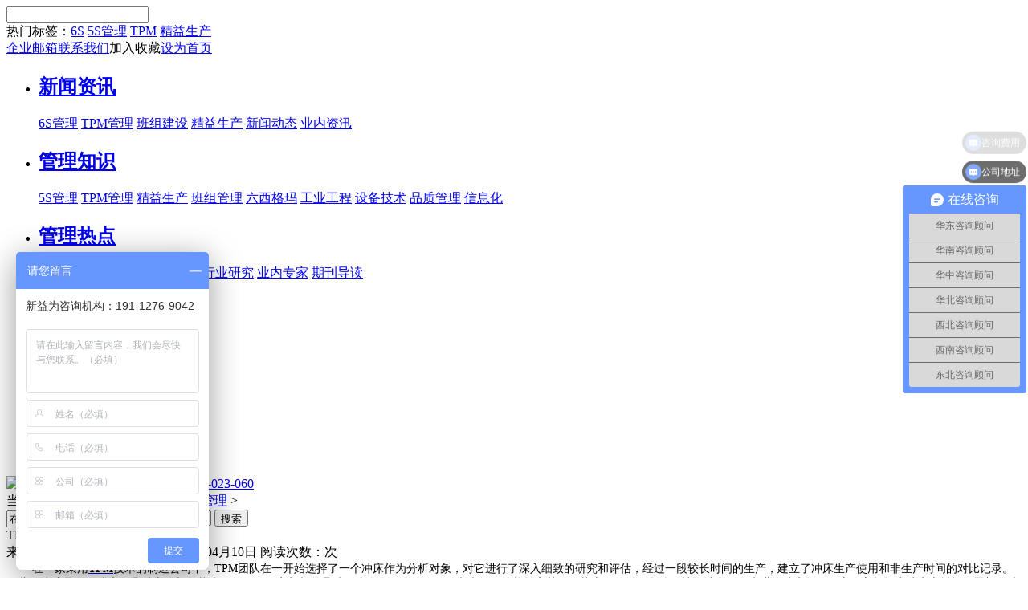

--- FILE ---
content_type: text/html
request_url: http://www.5sgl.com/tnpm/3948.html
body_size: 17236
content:
<!DOCTYPE html PUBLIC "-//W3C//DTD XHTML 1.0 Transitional//EN" "http://www.w3.org/TR/xhtml1/DTD/xhtml1-transitional.dtd">
<html xmlns="http://www.w3.org/1999/xhtml">
<head>
<meta http-equiv="Content-Type" content="text/html; charset=utf-8" />
<title>TPM管理案例分析-精益管理视野|新益为</title>
<meta name="keywords" content="TPM,TPM管理,TPM案例" />
<meta name="description" content="在一家采用 TPM 技术的制造公司中，TPM团队在一开始选择了一个冲床作为分析对象，对它进行了…" />
<link rel="stylesheet" href="/templets/5sgl/css/base.css" />
<link rel="stylesheet" href="/templets/5sgl/css/style.css" />
<script src="/templets/5sgl/js/jquery.js" type="text/javascript"></script>
<script src="/templets/5sgl/js/js.js" type="text/javascript"></script>
<script type="text/javascript">
CopyURL=function(){
try{
clipboardData.setData("text",location.href); 
alert("你已经复制了本页面地址");
}catch(e){
}
}
</script>
</head>

<body>
<div class="wrap article">
<!--顶部开始-->
   <div class="top">
      <div class="top_con">
          <div class="bd_search">
              <input type="text" class="text filed"/><a href="#" class="search_btn"></a>  
          </div>
		  <div class="hot_label">
		  热门标签：<a href="http://www.5sgl.com/plus/search.php?kwtype=0&q=6S" target="_blank">6S</a>  <a href="http://www.5sgl.com/plus/search.php?kwtype=0&q=5S%E7%AE%A1%E7%90%86" target="_blank">5S管理</a>  <a href="http://www.5sgl.com/plus/search.php?kwtype=0&q=TPM" target="_blank">TPM</a>  <a href="http://www.5sgl.com/plus/search.php?kwtype=0&q=%E7%B2%BE%E7%9B%8A%E7%94%9F%E4%BA%A7" target="_blank">精益生产</a>
		  </div>
          <div class="top_link">
             <a href="mailto:newlean@5sgl.com" rel="nofollow">企业邮箱</a><a href="/contact/" rel="nofollow">联系我们</a><span style="CURSOR: hand" mce_style="CURSOR: hand" onclick="window.external.addFavorite('http://www.5sgl.com','精益管理视野-新益为')">加入收藏</span><a href="#" mce_href="#" onclick="this.style.behavior='url(#default#homepage)';this.setHomePage('http://www.5sgl.com');" rel="nofollow">设为首页</a>
          </div>
          <div class="clear"></div>
      </div>
   </div>
   <!--顶部结束-->
   <!--头部开始-->
   <div class="header">
      <div class="logo">
          <h1></h1>
		  <a href="http://www.5sgl.com" title="精益管理视野"></a>
      </div>
      <div class="keyword">
          <ul>
             <li class="xwzs">
                <h2><a href="/new/">新闻资讯</a></h2>
				<a href="/new/" target="_blank" class="tit"></a>
                <a href="/6s/" target="_blank">6S管理</a>
                <a href="/tpm/" target="_blank">TPM管理</a>
                <a href="/team/" target="_blank">班组建设</a>
                <a href="/nlean/" target="_blank">精益生产</a>
                <a href="/news/" target="_blank">新闻动态</a>
                <a href="/industry/" target="_blank">业内资汛</a>
             </li>
             <li class="special glzs">
                <h2><a href="/read/" target="_blank">管理知识</a></h2>
				<a href="/read/" target="_blank" class="tit"></a>
                <a href="/5s/" target="_blank">5S管理</a>
                <a href="/tnpm/" target="_blank">TPM管理</a>
                <a href="/mlean/" target="_blank">精益生产</a>
                <a href="/group/" target="_blank">班组管理</a>
                <a href="/6sigma/" target="_blank">六西格玛</a>
                <a href="/ie/" target="_blank">工业工程</a>
                <a href="/skill/" target="_blank">设备技术</a>
                <a href="/quality/" target="_blank">品质管理</a>
				<a href="/info/" target="_blank">信息化</a>
             </li>
             <li class="glrd">
                <h2><a href="/hot/" target="_blank">管理热点</a></h2>
				<a href="/hot/" target="_blank" class="tit"></a>
                <a href="/baike/" target="_blank">工厂百科</a>
                <a href="/story/" target="_blank">管理故事</a>
                <a href="/focus/" target="_blank">关注焦点</a>
                <a href="/study/" target="_blank">行业研究</a>
                <a href="/expert/" target="_blank">业内专家</a>
                <a href="/review/" target="_blank">期刊导读</a>
             </li>
          </ul>
      </div>
      <div class="clear"></div>
      <div class="nav">
         <ul>
            <li><a href="http://www.5sgl.com" class="cu"><span>首页</span></a></li>
            <li><a href="/train/" ><span>精益培训</span></a></li>
            <li><a href="/5s6s/"><span>精益5S|6S</span></a></li>
            <li><a href="/leantpm/"><span>精益TPM</span></a></li>
            <li><a href="/lean/"><span>精益生产</span></a></li>
            <li><a href="/twi/"><span>班组建设</span></a></li>
            <li><a href="/read/"><span>精益知识</span></a></li>
            <li><a href="/new/"><span>精益资讯</span></a></li>
            <li><a href="/download/" rel="nofollow"><span>精益下载</span></a></li>
            <li style="background:none;"><a href="/about/" rel="nofollow"><span>关于我们</span></a></li>
         </ul>
      </div>
   </div>
   <!--头部结束-->
   <div class="container">
      <div class="content">
           <div class="left">
              <!--文章内容开始-->
              <div class="article_con">
                  <div class="ad"><a href="#" target="_blank"><img src="/templets/5sgl/images/sdf.jpg" border="0" width="704" alt="培训超能力 提高竞争力 TEL:4006-023-060" /></a></div>
                  <div class="crumb">当前位置：<a href='http://www.5sgl.com/'>首页</a> > <a href='/read/'>精益知识</a> > <a href='/tnpm/'>TPM管理</a> > </div>
                  <div class="site_search">
				  <form  name="formsearch" action="/plus/search.php">
                  <input type="hidden" name="kwtype" value="0" />
                  <input name="q" type="text" class="search-keyword" id="search-keyword" value="在这里搜索..." onfocus="if(this.value=='在这里搜索...'){this.value='';}"  onblur="if(this.value==''){this.value='在这里搜索...';}" />
                  <select name="searchtype" class="search-option" id="search-option">
                    <option value="title" selected='1'>检索标题</option>
                    <option value="titlekeyword">智能模糊</option>
                  </select>
                  <button type="submit" class="search-submit" style="height:21px;">搜索</button>
				  </form>
                  </div>
                  <div class="clear"></div>
                  <div class="article_c mt8">
                      <div class="tit">TPM管理案例分析</div>
                      <div class="infor">来源/作者：<span>未知</span>  <span>发布时间：2013年04月10日</span>  <span>阅读次数：<script src="/plus/count.php?view=yes&aid=3948&mid=1" type='text/javascript' language="javascript"></script>次</span></div>
                      <div class="con" id="3948">&nbsp;&nbsp;&nbsp;&nbsp;&nbsp;&nbsp;&nbsp; <span style="font-size: 14px">在一家采用<strong><a href="http://www.5sgl.com/tnpm/3942.html" target="_blank"><span style="color: #000000">TPM</span></a></strong>技术的制造公司中，TPM团队在一开始选择了一个冲床作为分析对象，对它进行了深入细致的研究和评估，经过一段较长时间的生产，建立了冲床生产使用和非生产时间的对比记录。一些团队成员发现冲床在几种十分相似状态下的工作效率却相差悬殊。这个发现使他们开始考虑如何才能提高其工作状态。随后不久他们就设计出一套先进的冲床操作程序，它包括为冲床上耗损的零部件清洁、涂漆、调整和更换等维护作业，从而使冲床处于具有世界级水平的制造状态。作为其中的一部分，他们对设备使用和维修人员的培训工作也进行了重新设计，开发了一个由操作人员负责检查的按日维护作业清单，并由工厂代理人协助完成某些阶段的工作。<br />
　　在对一台设备成功进行TPM后，其案例记录会表明TPM确能大幅提高产品质量，厂方会因而更加支持对下一台设备采用TPM技术，如此下去，就可以把整个生产线的状态提高到世界级水平，公司的生产率也会显著提高。<br />
　　由上述案例可知：TPM要求将设备的操作人员也当作设备维修中的一项要素，这就是TPM的一种创新。那种&ldquo;我只负责操作&rdquo;的观念在这里不再适用了。而例行的日常维修核查、少量的调整作业、润滑以及个别部件的更换工作都成了操作人员的责任。在操作人员的协助下，专业维修人员则主要负责控制设备的过度耗损和主要停机问题。甚至是在不得不聘请外部或工厂内部维修专家的情况下，操作人员也应在维修过程中扮演显著角色。<br />
　　TPM协调员有几种培训方式。多数与制造业相结合的大型专业组织与私人咨询部、培训组织一样均可提供有关TPM实施的信息。制造工程协会（SME）和生产率报业就是两个例子，他们都提供介绍TPM的磁带、书籍和其它相关教学资料。生产率报业还在美国境内各大城市长期举办有关TPM研讨会，同时也提供工业水准基点的指导和培训工作。<br />
　　TPM效果<br />
　　成功实施TPM的公司很多，其中包括许多世界驰名公司，如：福特汽车公司、柯达公司、戴纳公司和艾雷&bull;布雷德利公司等。这些公司有关TPM的报告都说明了公司实施TPM后，生产率有显著提高。尤其是柯达公司，它声称自公司采用TPM技术后，获得了500万比1600万的投入产出比。另一家制造公司则称其冲模更换时间从原来的几小时下降到了20分钟。这相当于无需购买就能使用两台甚至更多的、价值上百万美元的设备。德克萨斯州立大学声称通过研究发现，在某些领域采用TPM可以提高其生产率达80%左右。而且这些公司均声称通过TPM可以减少50%甚至更多的设备停机时间，降低备件存货量，提高按时交货率。在许多案例中它还可以大幅减少对外部采办部件、甚至整个生产线的需求.<br />
　　TPM是全员劳动生产率保持，目的是在各个环节上持续不断地进行改善。<br />
　　TPM推进<br />
　　＂别人可以复制我们的模式，但却不能复制我们几年艰辛的努力积累，复制不了我们创新的团队＂阿里巴巴CEO这样说过。丰田的传奇人物－大野耐一，当初在决心改善丰田生产模式的时候，他并不知晓什么是TPS生产方式，从美国超市的管理中得到启发，全新投入丰田现场的改善，因为改善的决心，TPM运用成功了，几十年丰田的积累，诞生了令世界都惊叹的生产方式－TPS。无论是阿里巴巴的诞生还是丰田的崛起，决心去做，决心去改变、去完善，才是最终成功的源动力。笔者从以下几点阐述说明：<br />
　　1.缺失什么就弘扬什么，为推行创下条件<br />
　　如今，TPM已经为众多企业所热捧，这当然是好事，但要如何才能获得更好的效果呢？TPM几十年的发展过程中和推广过程中，形成了不同的流派，这也不难理解：就以丰田为代表的日本原装TPM，强调的是以自主保全为主，这是因为是以丰田是以改善以实现JIT准时化生产和人字边自动化为目标的生产系统，乃至整个供应链的改善为行动方案，并以TPM为支撑基础，而最终构架成完整的丰田运作模式，所以原始的TPM是以自主保全为核心的。韩国企业在推行TPM时，是以课题改善和自主保全双推动模式，运用比较成功的企业有三星、LG等。<br />
　　而在中国推行TPM，以李葆文教授为TnPM规范化全面生产维护体系为代表，针对中国企业员工的行为习惯和企业特点，提出了以SOON体系为规范核心，以&ldquo;6S&rdquo;和&ldquo;6H&rdquo;活动为基础，以OPS和OPL课题活动为改善推动，并在中石化，重庆建峰化工，戴卡轮毂等企业取得良好的收效。<br />
　　不同的企业，企业文化，管理水平各不相同，那么企业在选择按如何方式来推行TPM，则应结合企业的实际情况进行导入。TPM一项全员参与的管理活动，虽然核心内容是对生产设施的自主保全，但在实施时却要受到各方面的影响，包括团队协作，各部门之前工作的配合服务意识，员工士气，领导层的决心等诸多因素的影响。所以企业在推行前应做好充分准备，营造氛围和软环境的平台搭界，包括激励机制设定，推行组织结构设定，样板线（机台）先行，最高领导者的决心等。兵马未动，粮草先行，只要做好充分的准备工作，TPM工作才会取得预期效果！<br />
　　2.朝理想的姿态看齐，提升企业承载力<br />
　　尽管TPM在众多企业运用都取得了一定的成效，但很多企业在推行之时，总会遇到很多问题，要么停止不前，要么反反复复，久而久之，员工就会对推行活动产生厌倦，最终使这项管理活动不得继续下去！笔者觉得应从以下几点进行考虑：<br />
　　a&gt;TPM是以生产设施为关注对象的管理活动，但企业是以利润实现和持续发展而存在的，企业改善以生产流、供应链、商业模式为改善对象，因此TPM的自主保全活动应是动态的过程。企业运营就好比在担水，水桶里承载的是产品，水桶和扁担就好比我们的企业的设备等硬件设施，而担水的人就是企业运营者和员工。如何将水运到目的地－市场，不仅仅是对保证水桶的完好－TPM活动，更重要的是在担水的过程中要保持平稳和效率，以及是否能持续担水。所以对木桶理论应理解为动态的木桶理论，不仅仅要关注短板效应，更要关注在担水的过程中企业的承载力和担水在行进过程中的应变处理能力。在丰田企业，TPM是TPS的基础保证，而在我国企业推行TPM也应向理想姿态看齐，以实现企业持续发展。<br />
　　b&gt;TPM活动是对现状的保持和维护，以保证在现有的状况下实现最大的效益。即便是生产现场的TPM做的再好，当目标达成后，依然会发现生产过程中的缺料，订单的不稳定，生产计划不准确等现象存在严重，TPM推进就会出现停滞现象，而使经营者和员工对TPM活动产生抵制情绪。笔者认为应该从两方面解决这些因素：其一，企业应通过对物料、订单、存在进行控制，通过全面改善活动，以实现对原材料库存金额的降低，原材料库周转增加，实现原材料仓库的零不必要库存，生产过程的零库存，以及零无订单生产，确保企业的采购、销售、生产各部门，乃至整个供应链避免不必要的浪费。其二，在实现TPM的生产保全后，要逐步对企业各部门，供应链推行TPM活动，从对有形的产品到无形的服务全面展开。<br />
　　3.拙速巧迟、速度致胜<br />
　　TPM的推进是以实现零故障、零不良、零缺陷、零事故为终极目标，但在激烈的市场竞争中，因为现代通讯的便捷，知识传递非常损速，只要竞争对手比你快一步，市场就极有可能让对方抢占，不仅仅是大鱼吃小鱼，而且快鱼也会将慢鱼吃掉，TPM如何快速推进，可参考以下几点：<br />
　　a、拙速巧迟，有五十分把握就要尝试去做。企业因为发展而存在问题，问题其实就是目标与现状之间的差距（问题＝目标－现状），而这些存在的问题也会因为我们的忽视最终成<br />
　　为企业的老大难问题（比如地面集油、作业环境凌乱等），而这些问题又会掩盖住影响工作的真正原因（如设备漏油、故障源等）！管理学中有一个&ldquo;牛鞭效应&rdquo;的叫法，就是讲在问题的初期解决我们只要很很少的投入，而越到后期去解决的时候，问题就会被放大，要去解决就会需要更多的投入。企业在做推行TPM过程当中，一定要持续改善，将发展中存在的各种问题解决在初期阶段，不要觉得差不多就行，影响作业效率和质量的问题要在最快的时间内进行改善，企业同时也应树立一个允许失败的改善环境，让作业团队最大努力的发挥自己的聪明才智。丰田理念中有讲拙速巧迟的改善精神，意思就讲先快速的行动起来，然后在去规范，这和TnPM体系中「P-D-C-AN-D-C-A」双循环提升模式不谋而合，要推进好TPM一定要快速行动起来，因为你的对手不会等你，问题只会越积累越多，除非你不想发展，那么目标就会等于现状。<br />
　　b、充分整合、运用各种资源。我们不是为了为了推TPM而推TPM，最终TPM活动是为了改善现场作业效率和作业质量，而这些活动最终会转化为效益的增加。现代企业越来越认识到人在企业中的重要性，如何改善人的作业难度（包括作业流程、作业负荷、作业效率），发挥人的最大潜能，企业应改善员工的作业条件，整合和运用各种资源，这里的资源包括知识资源（TPM的理念本身，成功企业的经验成果，新方法新成果的运用&hellip;&hellip;）、软件资源（ERP系统、IEM生产改善OEE全面提升系统&hellip;&hellip;）、硬件资源（设备监测设备、SPC在线检验装置、治具&hellip;&hellip;）等。<br />
　　4.改善无止境<br />
　　（IEM系统解析）-OEE全面提升方案。<br />
　　问题＝目标－现状，反过来说目标＝现状＋问题。企业要持续发展，目标总是越大越好，在发展过程中也是不断在调整目标，所以问题也只有越来越多，改善其实就是解决问题。笔者就IEM系统的OEE全面提升方案，作改善分析说明：<br />
　　S计划班次：计划开机时间＝日历时间－设备闲置时间，设备闲置时间取决于生产计划和非设备原因造成的停机（如外部停电、停水等原因），而生产计划则依据生产订单进行安排。<br />
　　A实际开机时间：实际开机＝计划开机时间－设备空闲时间，设备空闲时间通常是因为前欠料和生产不平稳而产生的。<br />
　　B实际运行时间：实际运行时间＝实际开机时间－（故障时间＋调整时间），实际运行时间因为故障及换模、换线、作业等待而减少。<br />
　　D实际操作时间：实际有效操作时间＝实际运行时间－速度损失时间，设备通常因设备性能降低、设备设计制造不合理造成的瞬停现象及员工技能因素造成速度损失。<br />
　　F合格品数：实际生产合格品所需要时间＝日历时间－（设备闲置时间＋设备空闲时间＋故障时间＋调整时间＋损度损失时间）－（不良品生产时间＋返修良品生产时间），注：不良品生产时间包含返修后不良品的生产时间。<br />
　　可以看出，生产过程中的损失是非常多的，企业提升的空间和潜力是非常巨大的，要提升企业空间，可以从一下几点进行考虑：<br />
　　1.降低设备闲置时间，生产计划取决于订单，库存是万恶之源，企业应按订单进行生产计划下达，如何取得更多订单呢，针对现代市场的个性化需求，少批量、多品种、短交期订单接纳能力将决定企业的订单多少，最终会反映到企业OEE数据上来，OEE值越高，说明企业接收订单能力越强；<br />
　　2.降低设备空闲时间，应欠料和生产不平稳会造成设备空闲，要降低设备空闲，好的做法可以参照丰田模式的：依照标准作业（标准手持、标准走动、标准时间）生产、平准化生产（合理分配工艺），一个流生产；<br />
　　3.降低故障时间，故障维修设备管理的核心，降低故障时间，从三方面入手：一是加强自主保全，使员工正确的操作设备，正确的维护设备；二是加强维修队伍的专业保全，提高故障响应时间和故障处理时间；三是建立润滑、点检预防机制，使设备故障防患于未然。<br />
　　4.降低调整时间，做好工装、模具的管理，运用总成件等方式，降低换模、换线时间。<br />
　　5.降低损度损失时间，通过对设备定期检修，局部改善降低损失时间，并制定标准作业工艺，对员工加强技能培训，保证每个人都按标准时间生产产品。<br />
　　6.降低不良品生产及返修良品的生产，通过对设备进行品质改良，杜绝非设备原因造成设备不良品。当出现返修时，返修时间会造成性能开动率偏低于真实值，在生产中应用直通率和返修率进行控制考核！</span><script type="text/javascript">document.body.oncopy = function () { setTimeout( function () { var text = clipboardData.getData("text"); if (text) { text = text + "\r\n本文引自：精益管理视野(www.5sgl.com) 原文参考："+location.href; clipboardData.setData("text", text); } }, 100 ) }</script><p></p><p></p><p></p>        免责声明：本文系转载，版权归原作者所有。新益为|精益管理视野鼓励原创行为，本文因转载众多无法找到原作者。如涉及版权，请联系电话023-67015863进行删除！<br/><br/><table border="3px double #000"  border-width="2px" width="665" cellspacing="1" cellpadding="1">
				
				
				<tr>
					<td height="30" colspan="2"><a style="text-decoration: none;"  href="https://www.cn6szx.com/" target="_blank">5S咨询</a>
					</td>
					<td height="30"><a style="text-decoration: none;"  href="https://www.cn6szx.com/" target="_blank">6S咨询</a>
					</td>
					<td height="30"><a style="text-decoration: none;"  href="https://www.cn6szx.com/" target="_blank">7S咨询</a>
					</td>
					<td height="30"><a style="text-decoration: none;"  href="https://www.cn6szx.com/" target="_blank">5S管理咨询</a>
					</td>
					<td height="30"><a style="text-decoration: none;"  href="https://www.cn6szx.com/" target="_blank">6S管理咨询</a>
					</td>
				</tr>
				<tr>
					<td height="30" colspan="2"><a style="text-decoration: none;"  href="https://www.cn6szx.com/" target="_blank">7S管理咨询</a>
					</td>
					<td height="30"><a style="text-decoration: none;"  href="https://www.cn6szx.com/" target="_blank">5S现场管理咨询</a>
					</td>
					<td height="30"><a style="text-decoration: none;"  href="https://www.cn6szx.com/" target="_blank">6S现场管理咨询</a>
					</td>
					<td height="30"><a style="text-decoration: none;"  href="https://www.cn6szx.com/" target="_blank">7S现场管理咨询</a>
					</td>
					<td height="30"><a style="text-decoration: none;"  href="https://www.cn6szx.com/" target="_blank">5S咨询公司</a>
					</td>
				</tr>
				<tr>
					<td height="30" colspan="2"><a style="text-decoration: none;"  href="https://www.cn6szx.com/" target="_blank">6S咨询公司</a>
					</td>
					<td height="30"><a style="text-decoration: none;"  href="https://www.cn6szx.com/" target="_blank">7S咨询公司</a>
					</td>
					<td height="30"><a style="text-decoration: none;"  href="https://www.cn6szx.com/" target="_blank">5S管理咨询公司</a>
					</td>
					<td height="30"><a style="text-decoration: none;"  href="https://www.cn6szx.com/" target="_blank">6S管理咨询公司</a>
					</td>
					<td height="30"><a style="text-decoration: none;"  href="https://www.cn6szx.com/" target="_blank">7S管理咨询公司</a>
					</td>
				</tr>
				<tr>
					<td height="30" colspan="2"><a style="text-decoration: none;"  href="https://www.cn6szx.com/" target="_blank">5S现场管理咨询公司</a>
					</td>
					<td height="30"><a style="text-decoration: none;"  href="https://www.cn6szx.com/" target="_blank">6S现场管理咨询公司</a>
					</td>
					<td height="30"><a style="text-decoration: none;"  href="https://www.cn6szx.com/" target="_blank">7S现场管理咨询公司</a>
					</td>
					<td height="30"><a style="text-decoration: none;"  href="https://www.cn6szx.com/" target="_blank">5S培训</a>
					</td>
					<td height="30"><a style="text-decoration: none;"  href="https://www.cn6szx.com/" target="_blank">6S培训</a>
					</td>
				</tr>
				<tr>
					<td height="30" colspan="2"><a style="text-decoration: none;"  href="https://www.cn6szx.com/" target="_blank">7S培训</a>
					</td>
					<td height="30"><a style="text-decoration: none;"  href="https://www.cn6szx.com/" target="_blank">5S管理培训</a>
					</td>
					<td height="30"><a style="text-decoration: none;"  href="https://www.cn6szx.com/" target="_blank">6S管理培训</a>
					</td>
					<td height="30"><a style="text-decoration: none;"  href="https://www.cn6szx.com/" target="_blank">7S管理培训</a></td>
					<td height="30"><a style="text-decoration: none;"  href="https://www.cn6szx.com/" target="_blank">5S现场管理培训</a></td>
				</tr>
<tr>
					<td height="30" colspan="2"><a style="text-decoration: none;"  href="https://www.cn6szx.com/" target="_blank">6S现场管理培训</a>
					</td>
					<td height="30"><a style="text-decoration: none;"  href="https://www.cn6szx.com/" target="_blank">7S现场管理培训</a>
					</td>
					<td height="30"><a style="text-decoration: none;"  href="https://www.cn6szx.com/" target="_blank">5S培训公司</a>
					</td>
					<td height="30"><a style="text-decoration: none;"  href="https://www.cn6szx.com/" target="_blank">6S培训公司</a></td>
					<td height="30"><a style="text-decoration: none;"  href="https://www.cn6szx.com/" target="_blank">7S培训公司</a></td>
				</tr>
</tr>
<tr>
					<td height="30" colspan="2"><a style="text-decoration: none;"  href="https://www.cn6szx.com/" target="_blank">5S管理培训公司</a>
					</td>
					<td height="30"><a style="text-decoration: none;"  href="https://www.cn6szx.com/" target="_blank">6S管理培训公司</a>
					</td>
					<td height="30"><a style="text-decoration: none;"  href="https://www.cn6szx.com/" target="_blank">7S管理培训公司</a>
					</td>
					<td height="30"><a style="text-decoration: none;"  href="https://www.cn6szx.com/" target="_blank">5S现场管理培训公司</a></td>
					<td height="30"><a style="text-decoration: none;"  href="https://www.cn6szx.com/" target="_blank">6S现场管理培训公司</a></td>
				</tr>
			</table>
</div>
                      <div class="evaluate"></div>
                      <div class="page">
                         <a href='/tnpm/3942.html' title='印刷车间TPM推进方案'>上一篇</a> 
                         <a href='/tnpm/3949.html' title='TPM推行技巧'>下一篇</a>
                      </div>
                      <div class="operate"><a onclick="window.print()" style="cursor:hand">打印本页</a><a href="#" onclick="CopyURL()">复制本页</a><a href="#" onclick="javacript:window.close();">关闭本页</a></div>
                      <div class="clear"></div>
                  </div>
                  <div class="book">
				  <a class="tit" href="/expert/"></a>
                     <ul>
                       <li><a href="/expert/28.html" title="张老师"><img src='/uploads/150702/1-150F215513U55.jpg' alt="张老师" border="0" width="120" height="150" /></a></li>
<li><a href="/expert/30.html" title="王老师"><img src='/uploads/150702/1-150F2155634641.jpg' alt="王老师" border="0" width="120" height="150" /></a></li>

                     </ul>
                     <div class="clear"></div>
                  </div>
              </div>

              <div class="part zxzt mt8">
                 <div class="part_t">
                   <h2><a href="#">相关文章</a></h2>
                 </div>
                 <div class="part_c">
                     <ul>
                        <li><a href="/tnpm/13384.html" target="_blank">工厂离不开设备管理</a></li>
<li><a href="/tnpm/13353.html" target="_blank">TPM管理的五大特点分析</a></li>
<li><a href="/tnpm/13344.html" target="_blank">TPM应用于物流设备管理</a></li>
<li><a href="/tnpm/13331.html" target="_blank">关于设备管理 设备维修以及TPM</a></li>
<li><a href="/tnpm/13322.html" target="_blank">如何提升设备现场管理</a></li>
<li><a href="/tnpm/13317.html" target="_blank">林建华校长到实验室与设备管理部</a></li>
<li><a href="/tnpm/13315.html" target="_blank">生产管理与设备管理的矛盾如何解</a></li>
<li><a href="/tnpm/13300.html" target="_blank">企业生产之道——TPM管理</a></li>

                     </ul>
                 </div>
             </div>
             <div class="part zxht mt8">
                 <div class="part_t">
                   <h2><a href="#">最新文章</a></h2>
                 </div>
                 <div class="part_c">
                     <ul>
                        <li><a href="/news/12235.html" target="_blank">【祝贺】新益为咨询加入国际劳工</a></li>
<li><a href="/house/485.html" target="_blank">TPM管理培训（TPM咨询培训）</a></li>
<li><a href="/6s_lean/560.html" target="_blank">【精益生产培训】精益生产概述及</a></li>
<li><a href="/6s_lean/557.html" target="_blank">【精益生产培训】精益生产实战训</a></li>
<li><a href="/class/2737.html" target="_blank">【推荐】13年度生产管理领域培训活</a></li>
<li><a href="/group/13387.html" target="_blank">班组管理必备技能DISC</a></li>
<li><a href="/class/13175.html" target="_blank">【2016年设备管理培训活动计划】</a></li>
<li><a href="/tnpm/13384.html" target="_blank">工厂离不开设备管理</a></li>

                     </ul>
                 </div>
             </div>
              <!--文章内容结束-->
          </div>
          <!--右侧开始-->
          <div class="sidebar">
             <div class="contact">
               <p>咨询电话：<span><b>13274045896</b></span></p>
               <p>服务传真：<span><b>023-67015863</b></span></p>
               <p>电子邮箱：<span><b>newlean@5sgl.com</b></span></p>
               <p>在线咨询：<a href="tencent://message/?uin=1187289436" target="_blank"><img src="/templets/5sgl/images/qq.gif" width="77" height="17" border="0" /></a></p>
             </div>
             <div class="side jyzx mt8">
                <div class="side_t">
                    <h3><a href="/5s6s/" target="_blank">精益咨询</a></h3>
                    <a href="/5s6s/" class="more" target="_blank">更多</a>
                </div>
                <div class="side_c">
                    <ul>
                       <li class="zxgl_ico"><a href="/5s_6s/44.html" target="_blank">5S咨询管理</a></li>
                       <li class="glzx_ico"><a href="/5s_6s/42.html" target="_blank">6S管理咨询</a></li>
                       <li class="tpm_ico"><a href="/lean_tpm/502.html" target="_blank">TPM管理咨询</a></li>
                       <li class="jyglzx_ico"><a href="/lean_6s/564.html" target="_blank">精益管理咨询</a></li>
                       <li class="pxtx_ico"><a href="/twi_6s/658.html" target="_blank">班组培训体系</a></li>
                       <li class="sbgl_ico"><a href="/class/748.html" target="_blank">设备管理计划</a></li>
                    </ul>
                </div>
              </div>
			 <div class="side gkk mt8">
                <div class="side_t">
                   <h3><a href="/class/" target="_blank">新益为-培训</a></h3>
                   <a href="/class/" class="more" target="_blank">更多</a>
                </div>
                <div class="side_c">
                    <ul>
                       <li><a href="/class/2737.html" target="_blank">【推荐】13年度生产管理领域培</a></li>
<li><a href="/class/13175.html" target="_blank">【2016年设备管理培训活动计划】</a></li>
<li><a href="/class/13381.html" target="_blank">【北戴河2016.07】PLC及自动化应用</a></li>
<li><a href="/class/13380.html" target="_blank">【北戴河2016.07】FANUC系统数控机</a></li>
<li><a href="/class/13379.html" target="_blank">【秦皇岛2016.07】现代设备润滑管</a></li>
<li><a href="/class/13378.html" target="_blank">【秦皇岛2016.07】设备状态监测与</a></li>
<li><a href="/class/13373.html" target="_blank">【青岛2016.06】全国腐蚀与防护系</a></li>

                    </ul>
                </div>
             </div>
			 
              <div class="side industry mt8">
                  <ul>
                     <li><a href="#">装备机加</a></li>
                     <li><a href="#">烟酒食品</a></li>
                     <li><a href="#">化工医药</a></li>
                     <li><a href="#">冶金矿山</a></li>
                     <li><a href="#">航天军工</a></li>
                     <li><a href="#">汽车船舶</a></li>
                     <li><a href="#">电力水利</a></li>
                     <li><a href="#">政府服务</a></li>
                  </ul>
              </div>              
             <div class="side xwdt mt8">
                <div class="side_t">
                   <h3><a href="/slogan/" target="_blank">精益标语</a></h3>
                   <a href="/slogan/" class="more" target="_blank">更多</a>
                </div>
                <div class="side_c">
                    <ul>
                       <li><a href="/slogan/588.html" target="_blank">【5S|6S标语系列】5S|6S漫画宣传标</a></li>
<li><a href="/slogan/589.html" target="_blank">【5S|6S标语系列】5S|6S漫画宣传标</a></li>

                    </ul>
                </div>
             </div>
             <div class="side gcbk mt8">
                <div class="side_t">
                   <h3><a href="/baike/" target="_blank">工厂百科</a></h3>
                   <a href="/baike/" class="more" target="_blank">更多</a>
                </div>
                <div class="side_c">
                    <ul>
                       <li><a href="/baike/11756.html" target="_blank">[经典]给狼送礼</a></li>
<li><a href="/baike/132.html" target="_blank">5S管理,6S管理</a></li>
<li><a href="/baike/124.html" target="_blank">JIT,精益生产</a></li>
<li><a href="/baike/183.html" target="_blank">工厂管理</a></li>
<li><a href="/baike/182.html" target="_blank">仓库管理</a></li>
<li><a href="/baike/180.html" target="_blank">卓越绩效</a></li>
<li><a href="/baike/179.html" target="_blank">细胞生产</a></li>
<li><a href="/baike/178.html" target="_blank">CELL生产</a></li>
<li><a href="/baike/177.html" target="_blank">制造成本</a></li>
<li><a href="/baike/176.html" target="_blank">精益制造</a></li>
<li><a href="/baike/175.html" target="_blank">班组管理</a></li>
<li><a href="/baike/173.html" target="_blank">品质控制</a></li>

                    </ul>
                </div>
              </div>
              <div class="side qkdd mt8">
                  <div class="side_t">
                     <h3><a href="/review/" target="_blank">期刊导读</a></h3>
                     <a href="/review/" class="more" target="_blank">更多</a>
                  </div>
                  <div class="side_c">
						 <dl>
                           <dt><a href="/first/" target="_blank"><img src="/templets/5sgl/images/qikan01.jpg" border="0" width="77" height="100" alt="精益管理视野第01期" /></a></dt>
                           <dd>
                              <ul>
                                 <li><a href="/first/418.html" target="_blank">何为五问法</a></li>
<li><a href="/first/417.html" target="_blank">什么是合理化建议制</a></li>
<li><a href="/first/415.html" target="_blank">什么是准时生产技术</a></li>
<li><a href="/first/414.html" target="_blank">TPM活动-发生源对策改</a></li>
<li><a href="/first/413.html" target="_blank">教你看懂 F1 ─ 进站维</a></li>

                              </ul>
                           </dd>
                        </dl>
                        <div class="clear"></div>
                        <dl>
                           <dt><a href="/phaseII/" target="_blank"><img src="/templets/5sgl/images/qikan02.jpg" border="0" width="77" height="100" alt="精益管理视野第02期" /></a></dt>
                           <dd>
                              <ul>
                                 <li><a href="/phaseII/402.html" target="_blank">精益生产需要注重人</a></li>
<li><a href="/phaseII/397.html" target="_blank">中国企业的精益管理</a></li>
<li><a href="/phaseII/396.html" target="_blank">企业生产管理分析与</a></li>
<li><a href="/phaseII/394.html" target="_blank">上海大众仪征工厂培</a></li>
<li><a href="/phaseII/393.html" target="_blank">美资回流揭“冰山一</a></li>

                              </ul>
                           </dd>
                        </dl>
						<div class="clear"></div>
                    </div>
             </div>
             
          </div>
          <!--右侧结束-->
          <div class="clear"></div>
      </div>
   </div>
   <!DOCTYPE html PUBLIC "-//W3C//DTD XHTML 1.0 Transitional//EN" "http://www.w3.org/TR/xhtml1/DTD/xhtml1-transitional.dtd">
<html xmlns="http://www.w3.org/1999/xhtml">
<head>
<meta http-equiv="Content-Type" content="text/html; charset=utf-8" />
<title>无标题文档</title>
</head>

<body>
<!--底部开始-->    
      <div class="footer">
         <div class="bot_link">
<a href="http://www.5sgl.com">首页</a><a href="/train/">精益培训</a><a href="/5s6s/">精益5S/6S</a><a href="/leantpm/">精益TPM</a><a href="/lean/">精益生产</a><a href="/twi/">班组建设</a><a href="/download/" rel="nofollow">精益下载</a><a href="/contact/" rel="nofollow">联系我们</a><a href="/about/" rel="nofollow">关于我们</a><a href="/state/" class="noborder" rel="nofollow">免责声明</a>
         </div>
         <div class="copyright mt8">
		 <a href="https://www.cn6szx.com" target="_blank">5S咨询</a>、<a href="https://www.cn6szx.com" target="_blank">6S咨询</a><br />
Copyright © 精益管理视野|新益为 2012-2020, All Rights Reserved <a href="http://www.5sgl.com/sitemap.xml" class="noborder" target="_blank" rel="nofollow">SiteMap</a><script type="text/javascript">
var _bdhmProtocol = (("https:" == document.location.protocol) ? " https://" : " http://");
document.write(unescape("%3Cscript src='" + _bdhmProtocol + "hm.baidu.com/h.js%3Fe9148916b8708ba9e186468cebe4c8e4' type='text/javascript'%3E%3C/script%3E"));
</script> 
         </div>
         <!--<div class="cert"><img src="http://www.5sgl.com/uploads/allimg/160901/1_1336505531.png" border="0" alt="渝公网安备" />渝公网安备 50011202500422号</div>-->
      </div>
	  <script type="text/javascript"> var _bdhmProtocol = (("https:" == document.location.protocol) ? " https://" : " http://"); document.write(unescape("%3Cscript src='" + _bdhmProtocol + "hm.baidu.com/h.js%3Fe9148916b8708ba9e186468cebe4c8e4' type='text/javascript'%3E%3C/script%3E")) </script>
      <!--底部结束-->
	  <!--自动推送 开始-->
	  <script>
(function(){
    var bp = document.createElement('script');
    bp.src = '//push.zhanzhang.baidu.com/push.js';
    var s = document.getElementsByTagName("script")[0];
    s.parentNode.insertBefore(bp, s);
})();
</script>
	  <!--自动推送 结束-->
	  <div style="display:none"></div>
</body>
</html>
</div>
</body>
</html>

--- FILE ---
content_type: text/javascript; charset=utf-8
request_url: https://goutong.baidu.com/site/90/e9148916b8708ba9e186468cebe4c8e4/b.js?siteId=5646889
body_size: 10158
content:
!function(){"use strict";!function(){var e={styleConfig:{"styleVersion":"1","inviteBox":{"btnBgColor":"#6696FF","startPage":1,"cpyInfo":"","isShowText":1,"skinType":1,"buttonType":1,"inviteTypeData":{"0":{"width":400,"height":152},"1":{"width":400,"height":282},"2":{"width":400,"height":282},"3":{"width":400,"height":282}},"autoInvite":1,"stayTime":3,"closeTime":30,"toChatTime":5,"inviteWinPos":0,"welcome":"我们专做企业工厂精益管理落地咨询辅导；191-1276-9042","needVerifyCode":1,"btnBgColorType":0,"autoChat":0,"height":150,"skinIndex":0,"customerStyle":{"acceptFontColor":"#000000","backImg":"","acceptBgColor":"#fecb2e","inviteBackImg":"https://aff-im.bj.bcebos.com/r/image/invite-back-img.png","horizontalPosition":"left","confirmBtnText":"在线咨询","portraitPosition":"top","marginTop":0,"buttonPosition":"center","marginLeft":0},"maxInviteNum":2,"smartBoxEnable":0,"defaultStyle":0,"likeCrm":0,"skinName":"青春靓丽","autoHide":0,"reInvite":0,"sendButton":{"bgColor":"#bfecff","fontColor":"#1980df"},"inviteHeadImg":"https://aff-im.bj.bcebos.com/r/image/invite-head.png","license":"000","fontPosition":"center","isCustomerStyle":0,"width":400,"position":"right-bottom","inviteInterval":30,"inviteWinType":0,"tradeId":0,"fontColor":"#333333"},"aiSupportQuestion":false,"webimConfig":{"isShowIntelWelLan":0,"skinIndex":0,"autoDuration":1,"customerColor":"#6696FF","themeType":0,"license":"000","isOpenAutoDirectCom":0,"generalRecommend":0,"isShowCloseBtn":1,"skinType":1,"width":452,"isOpenKeepCom":1,"autoPopupMsg":0,"position":"right-bottom","needVerifyCode":1,"height":471,"waitVisitStayTime":6,"searchTermRecommend":0},"noteBoard":{"btnBgColor":"#6696FF","skinIndex":0,"autoDuration":0,"webim":{"webimOnline":1,"webimOffline":1},"likeCrm":1,"displayCompany":1,"customerColor":"#00aef3","cpyInfo":"新益为咨询机构：191-1276-9042","skinName":"默认皮肤","displayLxb":1,"formText":"感谢您的关注，当前客服人员不在线，请填写一下您的信息，我们会尽快和您联系。","isOpenAutoDirectCom":0,"skinType":1,"form":{"formOffline":0,"formOnlineAuto":0},"position":"left-bottom","itemsExt":[{"question":"公司","name":"item0","required":1,"isShow":1},{"question":"邮箱","name":"item1","required":1,"isShow":1},{"question":"地址","name":"item2","required":0,"isShow":0}],"items":[{"name":"content","required":1,"isShow":1},{"name":"visitorName","required":1,"isShow":1},{"name":"visitorPhone","required":1,"isShow":1}],"cpyTel":"133-6802-3519","needVerifyCode":1,"tradeId":0,"btnBgColorType":0,"board":{"boardOffline":1,"boardOnline":0}},"blackWhiteList":{"type":-1,"siteBlackWhiteList":[]},"isWebim":1,"pageId":0,"seekIcon":{"barrageIconColor":"#6696FF","iconHeight":39,"autoDuration":0,"barrageIssue":["可以介绍下你们的产品么？","你们服务模式有哪些？","现在有优惠活动么？"],"displayLxb":1,"cpyInfo":"","portraitPosition":"top","skinType":1,"isFixedPosition":1,"iconType":1,"pcGroupiconColor":"#6696FF","horizontalPosition":"left","needVerifyCode":1,"customerStyle":{"backImg":""},"skinIndex":5,"iconWidth":120,"likeCrm":0,"skinName":"默认皮肤","groups":[{"groupName":"华东咨询顾问","groupId":183601,"isSelected":false},{"groupName":"华南咨询顾问","groupId":183602,"isSelected":false},{"groupName":"华中咨询顾问","groupId":551909,"isSelected":false},{"groupName":"华北咨询顾问","groupId":551910,"isSelected":false},{"groupName":"西北咨询顾问","groupId":949790,"isSelected":false},{"groupName":"西南咨询顾问","groupId":949791,"isSelected":false},{"groupName":"东北咨询顾问","groupId":949792,"isSelected":false}],"barrageColor":0,"marginLeft":0,"autoConsult":1,"isOpenAutoDirectCom":0,"barrageSwitch":true,"isCustomerStyle":0,"hotIssues":[{"question":"产品介绍","answer":"我们专注于为企业提供精益5S/6S管理，精益TPM管理、精益班组管理、精益生产管理、目视化规划设计、新工厂布局规划、供应链管理、计划物控管理、数字化管理、降本增效等咨询和培训服务。\n\n <div><br><div><span style=\"color: rgb(254, 1, 0);\">手机/微信：191-1276-9042</span></div></div>","id":"hotIssues:267451490"},{"question":"咨询费用","answer":"您好，关于咨询费用，结合贵司需求，安排适合项目经理到贵司现场调研诊断后，根据贵司选择的咨询方式、项目目标、项目周期等因素为您报出实在的项目费用。<div><br></div><div><span style=\"color: rgb(254, 1, 0);\">手机/微信：191-1276-9042</span></div>","id":"hotIssues:1463325713"},{"question":"公司地址","answer":"您好，我们公司总部在重庆，研发中心在深圳、山西、石家庄、江苏、济南、安徽等多地有办事处，全国32个省有常驻老师；<div><br></div><div><span style=\"color: rgb(254, 1, 0);\">手机/微信：191-1276-9042</span></div>","id":"hotIssues:2062182415"},{"question":"辅导模式","answer":"您好，针对企业不同的服务需求，我们提供了四种辅导模式，分别是：\n <div>1、驻厂式辅导；\n </div><div>2、教练式辅导；\n </div><div>3、管家式辅导；</div><div>4、常年顾问辅导；\n\n </div><div><br></div><div><span style=\"color: rgb(254, 1, 0);\">手机/微信：191-1276-9042</span></div>","id":"hotIssues:283822515"},{"question":"调研诊断","answer":"企业有问题不解决，将成为企业生存危机！新益为实战咨询顾问团队企业诊断，快速有效帮您发现企业问题，提供诊断报告。\n为回馈新老客户的支持，可在此留下联系电话和需求，顾问会尽快联系您。\n\n<div><br></div><div><span style=\"color: rgb(254, 1, 0);\">手机/微信：191-1276-9042</span></div>","id":"hotIssues:1863046722"},{"question":"行业案例","answer":"新益为15年专注精益管理实战咨询与培训，累计服务上千家企业，包括500强和民营企业，业务覆盖全国各行各业，客户满意达到98%以上，续单和转介绍率超过85%，在行业里积累了丰富的案例和经验。您可以留下电话或微信，顾问会为您提供匹配您行业和需求的案例资料供参考。<div><br></div><div><span style=\"color: rgb(254, 1, 0);\">手机/微信：191-1276-9042</span></div>","id":"hotIssues:1888475561"}],"groupStyle":{"bgColor":"#ffffff","buttonColor":"#d6f3ff","fontColor":"#008edf"},"pcGroupiconType":0,"position":"right-center","groupWidth":138,"barrageIconColorType":0,"marginTop":0,"tradeId":0},"digitalHumanSetting":{"perid":"4146","gender":0,"demo":{"image":"https://aff-im.cdn.bcebos.com/onlineEnv/r/image/digitalman/digital-woman-demo-webim.png"},"headImage":"https://aff-im.cdn.bcebos.com/onlineEnv/r/image/digitalman/digital-woman-demo.jpg","name":"温柔姐姐","audition":"https://aff-im.cdn.bcebos.com/onlineEnv/r/audio/digitalman/woman.mp3","comment":"以亲切温柔的形象来接待访客，让用户感受到温暖和关怀；","data":{"welcome":{"gif":"https://aff-im.cdn.bcebos.com/onlineEnv/r/image/digitalman/digital-woman-welcome.gif"},"contact":{"gif":"https://aff-im.cdn.bcebos.com/onlineEnv/r/image/digitalman/digital-woman-contact.gif"},"warmLanguage":{"gif":""},"other":{"gif":""}}}},siteConfig:{"eid":"5832965","queuing":"十分抱歉，客服如果没有及时回复，您可以直接快速致电了解：&nbsp;<p><span style=\"font-size: 14px; color: rgb(254, 1, 0);\">手机/微信：183-2338-2498、132-7404-5896</span></p><p><br></p><p><font></font></p><p><font style=\"color: rgb(254, 1, 0);\"></font></p>","isOpenOfflineChat":1,"authToken":"bridge","isWebim":1,"imVersion":"im_server","platform":0,"isGray":"false","vstProto":1,"bcpAiAgentEnable":"0","webimConfig":{"isShowIntelWelLan":0,"skinIndex":0,"autoDuration":1,"customerColor":"#6696FF","themeType":0,"license":"000","isOpenAutoDirectCom":0,"generalRecommend":0,"isShowCloseBtn":1,"skinType":1,"width":452,"isOpenKeepCom":1,"autoPopupMsg":0,"position":"right-bottom","needVerifyCode":1,"height":471,"waitVisitStayTime":6,"searchTermRecommend":0},"isOpenRobot":0,"startTime":1768964797620,"authType":4,"prologue":"<span style=\"font-size: 14px !important; color: rgb(254, 1, 0);\">做精益管理，就找新益为！</span><p><span style=\"font-size: 14px !important; color: rgb(254, 1, 0);\">国内专业的精益管理咨询服务机构！&nbsp;</span></p><p><span style=\"font-size: 14px !important; color: rgb(254, 1, 0);\">免费诊断 | 专项方案 | 承诺效果 | 案例丰富&nbsp;</span></p><p><span style=\"font-size: 14px !important; color: rgb(254, 1, 0);\"></span></p><p><br></p><p><span style=\"font-size: 14px !important;\"></span></p><p><br></p><p><span style=\"font-size: 14px !important;\">新益为咨询，全国企业管理咨询机构推荐名录、商务部诚信档案企业，出版《精益管理》、《6S精益管理实战》《精益班组管理实战》等相关书籍，已在各大平台火爆售卖。</span></p><p><span style=\"font-size: 14px !important;\"></span></p><p><br></p><p><span style=\"font-size: 14px !important;\"></span></p><p><br></p><p><span style=\"font-size: 14px !important;\">民营合资央企国企等上市名企长期合作咨询公司！&nbsp;</span></p><p><span style=\"font-size: 14px !important; color: rgb(254, 1, 0);\">手机/微信：183-2338-2498、132-7404-5896</span></p>","isPreonline":0,"isOpenSmartReply":1,"isCsOnline":0,"siteToken":"e9148916b8708ba9e186468cebe4c8e4","userId":"5832965","route":"1","csrfToken":"466e176e09524b33bf3d6a055382ebb9","ymgWhitelist":true,"likeVersion":"generic","newWebIm":1,"siteId":"5646889","online":"false","bid":"","webRoot":"https://affimvip.baidu.com/cps5/","isSmallFlow":0,"userCommonSwitch":{"isOpenTelCall":false,"isOpenCallDialog":false,"isOpenStateOfRead":true,"isOpenVisitorLeavingClue":true,"isOpenVoiceMsg":true,"isOpenVoiceCom":true}}};Object.freeze(e),window.affImConfig=e;var i=document.createElement("script"); i.src="https://aff-im.cdn.bcebos.com/onlineEnv/imsdk/1735891798/affim.js",i.setAttribute("charset","UTF-8");var o=document.getElementsByTagName("head")[0]||document.body;o.insertBefore(i,o.firstElement||null)}()}();